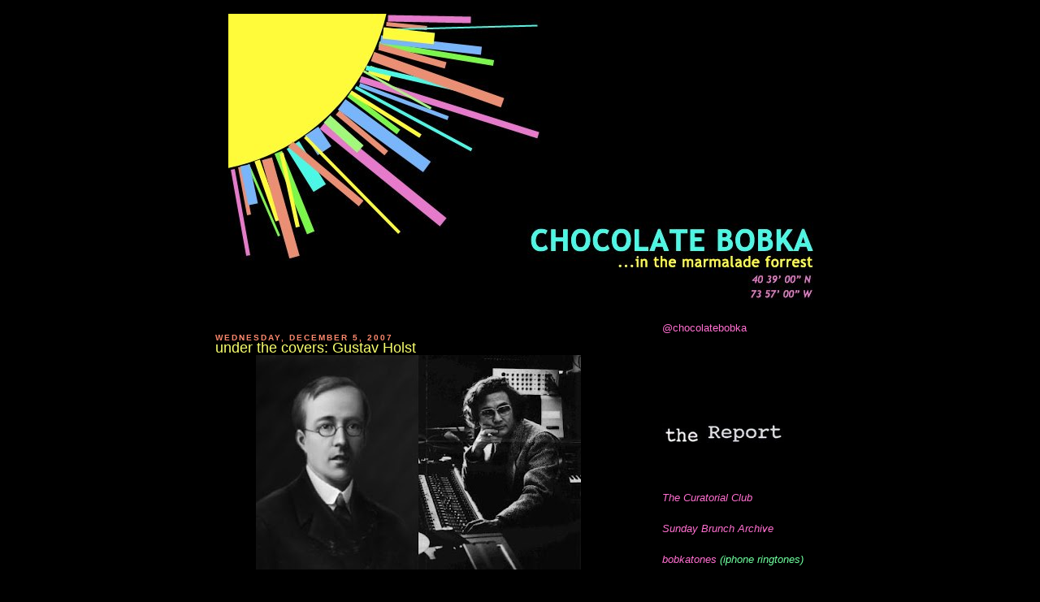

--- FILE ---
content_type: text/html; charset=UTF-8
request_url: http://chocolatebobka.blogspot.com/2007/12/under-covers-gustav-holst.html
body_size: 13711
content:
<!DOCTYPE html>
<html dir='ltr' xmlns='http://www.w3.org/1999/xhtml' xmlns:b='http://www.google.com/2005/gml/b' xmlns:data='http://www.google.com/2005/gml/data' xmlns:expr='http://www.google.com/2005/gml/expr'>
<head>
<link href='https://www.blogger.com/static/v1/widgets/2944754296-widget_css_bundle.css' rel='stylesheet' type='text/css'/>
<meta content='text/html; charset=UTF-8' http-equiv='Content-Type'/>
<meta content='blogger' name='generator'/>
<link href='http://chocolatebobka.blogspot.com/favicon.ico' rel='icon' type='image/x-icon'/>
<link href='http://chocolatebobka.blogspot.com/2007/12/under-covers-gustav-holst.html' rel='canonical'/>
<link rel="alternate" type="application/atom+xml" title="CHOCOLATE BOBKA - Atom" href="http://chocolatebobka.blogspot.com/feeds/posts/default" />
<link rel="alternate" type="application/rss+xml" title="CHOCOLATE BOBKA - RSS" href="http://chocolatebobka.blogspot.com/feeds/posts/default?alt=rss" />
<link rel="service.post" type="application/atom+xml" title="CHOCOLATE BOBKA - Atom" href="https://www.blogger.com/feeds/8785916982898501063/posts/default" />

<link rel="alternate" type="application/atom+xml" title="CHOCOLATE BOBKA - Atom" href="http://chocolatebobka.blogspot.com/feeds/7930644501623938658/comments/default" />
<!--Can't find substitution for tag [blog.ieCssRetrofitLinks]-->
<link href='https://blogger.googleusercontent.com/img/b/R29vZ2xl/AVvXsEjwEVJQHG6zVKU1WDWRb1f2pLGo4W3zaGhv9fgsZvS4Dl6UOcqUsQOCVLlKLKe_EZhIs2H5D90P-u3KEqK98w_ygVWhbkBRa30SnhP-zokja73QQBaov0cuen9hefgQIdw0LanIImyFE8Q2/s400/planets.jpg' rel='image_src'/>
<meta content='http://chocolatebobka.blogspot.com/2007/12/under-covers-gustav-holst.html' property='og:url'/>
<meta content='under the covers: Gustav Holst' property='og:title'/>
<meta content='English born composer Gustav Holst  is best known for his orchestral masterpiece The Planets . Holst, of Latvian and Russian decent, walked ...' property='og:description'/>
<meta content='https://blogger.googleusercontent.com/img/b/R29vZ2xl/AVvXsEjwEVJQHG6zVKU1WDWRb1f2pLGo4W3zaGhv9fgsZvS4Dl6UOcqUsQOCVLlKLKe_EZhIs2H5D90P-u3KEqK98w_ygVWhbkBRa30SnhP-zokja73QQBaov0cuen9hefgQIdw0LanIImyFE8Q2/w1200-h630-p-k-no-nu/planets.jpg' property='og:image'/>
<title>CHOCOLATE BOBKA: under the covers: Gustav Holst</title>
<style id='page-skin-1' type='text/css'><!--
/*
-----------------------------------------------
Blogger Template Style
Name:     Minima Black
Designer: Douglas Bowman
URL:      www.stopdesign.com
Date:     26 Feb 2004
Updated by: Blogger Team
----------------------------------------------- */
#navbar-iframe {
display: none !important;
}
/* Variable definitions
====================
<Variable name="bgcolor" description="Page Background Color"
type="color" default="#000">
<Variable name="textcolor" description="Text Color"
type="color" default="#ccc">
<Variable name="linkcolor" description="Link Color"
type="color" default="#9ad">
<Variable name="pagetitlecolor" description="Blog Title Color"
type="color" default="#ccc">
<Variable name="descriptioncolor" description="Blog Description Color"
type="color" default="#777">
<Variable name="titlecolor" description="Post Title Color"
type="color" default="#ad9">
<Variable name="bordercolor" description="Border Color"
type="color" default="#333">
<Variable name="sidebarcolor" description="Sidebar Title Color"
type="color" default="#777">
<Variable name="sidebartextcolor" description="Sidebar Text Color"
type="color" default="#999">
<Variable name="visitedlinkcolor" description="Visited Link Color"
type="color" default="#a7a">
<Variable name="bodyfont" description="Text Font"
type="font" default="normal normal 100% 'Trebuchet MS',Trebuchet,Verdana,Sans-serif">
<Variable name="headerfont" description="Sidebar Title Font"
type="font"
default="normal bold 78% 'Trebuchet MS',Trebuchet,Arial,Verdana,Sans-serif">
<Variable name="pagetitlefont" description="Blog Title Font"
type="font"
default="normal bold 200% 'Trebuchet MS',Trebuchet,Verdana,Sans-serif">
<Variable name="descriptionfont" description="Blog Description Font"
type="font"
default="normal normal 78% 'Trebuchet MS', Trebuchet, Verdana, Sans-serif">
<Variable name="postfooterfont" description="Post Footer Font"
type="font"
default="normal normal 78% 'Trebuchet MS', Trebuchet, Arial, Verdana, Sans-serif">
<Variable name="startSide" description="Start side in blog language"
type="automatic" default="left">
<Variable name="endSide" description="End side in blog language"
type="automatic" default="right">
*/
/* Use this with templates/template-twocol.html */
body {
background: #000000;
margin:0;
color:#7dff6f;
font:x-small Arial sans-serif;
font-size/* */:/**/small;
font-size: /**/small;
text-align: center;
}
a:link {
color:#FF6FCF;
text-decoration:none;
}
a:visited {
color:#6fe4ff;
text-decoration:none;
}
a:hover {
color:#f8ff6f;
text-decoration:underline;
}
a img {
border-width:0;
}
/* Header
-----------------------------------------------
*/
#header-wrapper {
width:750px;
margin:0 auto 10px;
border:1px solid #000000;
}
#header-inner {
background-position: center;
margin-left: auto;
margin-right: auto;
}
#header {
margin: 5px;
border: 1px solid #000000;
text-align: center;
color:#ff6fcf;
}
#header h1 {
margin:5px 5px 0;
padding:15px 20px .25em;
line-height:1.2em;
text-transform:uppercase;
letter-spacing:.2em;
font: normal bold 200% Trebuchet, Trebuchet MS, Arial, sans-serif;
}
#header a {
color:#ff6fcf;
text-decoration:none;
}
#header a:hover {
color:#ff6fcf;
}
#header .description {
margin:0 5px 5px;
padding:0 20px 15px;
max-width:750px;
text-transform:uppercase;
letter-spacing:.2em;
line-height: 1.4em;
font: normal normal 78% 'Trebuchet MS', Trebuchet, Verdana, Sans-serif;
color: #66B5FF;
}
#header img {
margin-left: auto;
margin-right: auto;
}
/* Outer-Wrapper
----------------------------------------------- */
#outer-wrapper {
width: 750px;
margin:0 auto;
padding:10px;
text-align:left;
font: normal normal 98% Trebuchet, Trebuchet MS, Arial, sans-serif;
}
#main-wrapper {
width: 500px;
float: left;
word-wrap: break-word; /* fix for long text breaking sidebar float in IE */
overflow: hidden;     /* fix for long non-text content breaking IE sidebar float */
}
#sidebar-wrapper {
width: 200px;
float: right;
word-wrap: break-word; /* fix for long text breaking sidebar float in IE */
overflow: hidden;     /* fix for long non-text content breaking IE sidebar float */
}
/* Headings
----------------------------------------------- */
h2 {
margin:0.0em 0 .0em;
font:normal bold 78% Trebuchet, Trebuchet MS, Arial, sans-serif;
line-height: 1.4em;
text-transform:uppercase;
letter-spacing:.2em;
color:#ff8a6f;
}
/* Posts
-----------------------------------------------
*/
h2.date-header {
margin:1.5em 0 .5em;
}
.post {
margin:.5em 0 1.5em;
border-bottom:1px dotted #000000;
padding-bottom:1.5em;
}
.post h3 {
margin:.25em 0 0;
padding:0 0 4px;
font-size:140%;
font-weight:normal;
line-height:0.0em;
color:#f8ff6f;
}
.post h3 a, .post h3 a:visited, .post h3 strong {
display:block;
text-decoration:none;
color:#f8ff6f;
font-weight:bold;
}
.post h3 strong, .post h3 a:hover {
color:#7dff6f;
}
.post-body {
margin:0 0 .75em;
line-height:1.6em;
}
.post-body blockquote {
line-height:1.3em;
}
.post-footer {
margin: .75em 0;
color:#ff8a6f;
text-transform:uppercase;
letter-spacing:.1em;
font: normal normal 78% Times, serif;
line-height: 1.4em;
}
.comment-link {
margin-left:.6em;
}
.post img {
padding:4px;
border:1px solid #000000;
}
.post blockquote {
margin:1em 20px;
}
.post blockquote p {
margin:.75em 0;
}
/* Comments
----------------------------------------------- */
#comments h4 {
margin:1em 0;
font-weight: bold;
line-height: 1.4em;
text-transform:uppercase;
letter-spacing:.2em;
color: #ff8a6f;
}
#comments-block {
margin:1em 0 1.5em;
line-height:1.6em;
}
#comments-block .comment-author {
margin:.5em 0;
}
#comments-block .comment-body {
margin:.25em 0 0;
}
#comments-block .comment-footer {
margin:-.25em 0 2em;
line-height: 1.4em;
text-transform:uppercase;
letter-spacing:.1em;
}
#comments-block .comment-body p {
margin:0 0 .75em;
}
.deleted-comment {
font-style:italic;
color:gray;
}
.feed-links {
clear: both;
line-height: 2.5em;
}
#blog-pager-newer-link {
float: left;
}
#blog-pager-older-link {
float: right;
}
#blog-pager {
text-align: center;
}
/* Sidebar Content
----------------------------------------------- */
.sidebar {
color: #6fff9f;
line-height: 1.5em;
}
.sidebar ul {
list-style:none;
margin:0 0 0;
padding:0 0 0;
}
.sidebar li {
margin:0;
padding-top:0;
padding-right:0;
padding-bottom:.25em;
padding-left:15px;
text-indent:-15px;
line-height:1.5em;
}
.sidebar .widget, .main .widget {
border-bottom:1px dotted #000000;
margin:0 0 1.5em;
padding:0 0 1.5em;
}
.main .Blog {
border-bottom-width: 0;
}
/* Profile
----------------------------------------------- */
.profile-img {
float: left;
margin-top: 0;
margin-right: 5px;
margin-bottom: 5px;
margin-left: 0;
padding: 4px;
border: 1px solid #000000;
}
.profile-data {
margin:0;
text-transform:uppercase;
letter-spacing:.1em;
font: normal normal 78% Times, serif;
color: #ff8a6f;
font-weight: bold;
line-height: 1.6em;
}
.profile-datablock {
margin:.5em 0 .5em;
}
.profile-textblock {
margin: 0.5em 0;
line-height: 1.6em;
}
.profile-link {
font: normal normal 78% Times, serif;
text-transform: uppercase;
letter-spacing: .1em;
}
/* Footer
----------------------------------------------- */
#footer {
width:660px;
clear:both;
margin:0 auto;
padding-top:15px;
line-height: 1.6em;
text-transform:uppercase;
letter-spacing:.1em;
text-align: center;
}

--></style>
<link href='https://www.blogger.com/dyn-css/authorization.css?targetBlogID=8785916982898501063&amp;zx=91bbdeab-0454-43a3-8413-fa611eb41ec3' media='none' onload='if(media!=&#39;all&#39;)media=&#39;all&#39;' rel='stylesheet'/><noscript><link href='https://www.blogger.com/dyn-css/authorization.css?targetBlogID=8785916982898501063&amp;zx=91bbdeab-0454-43a3-8413-fa611eb41ec3' rel='stylesheet'/></noscript>
<meta name='google-adsense-platform-account' content='ca-host-pub-1556223355139109'/>
<meta name='google-adsense-platform-domain' content='blogspot.com'/>

</head>
<body>
<div class='navbar section' id='navbar'><div class='widget Navbar' data-version='1' id='Navbar1'><script type="text/javascript">
    function setAttributeOnload(object, attribute, val) {
      if(window.addEventListener) {
        window.addEventListener('load',
          function(){ object[attribute] = val; }, false);
      } else {
        window.attachEvent('onload', function(){ object[attribute] = val; });
      }
    }
  </script>
<div id="navbar-iframe-container"></div>
<script type="text/javascript" src="https://apis.google.com/js/platform.js"></script>
<script type="text/javascript">
      gapi.load("gapi.iframes:gapi.iframes.style.bubble", function() {
        if (gapi.iframes && gapi.iframes.getContext) {
          gapi.iframes.getContext().openChild({
              url: 'https://www.blogger.com/navbar/8785916982898501063?po\x3d7930644501623938658\x26origin\x3dhttp://chocolatebobka.blogspot.com',
              where: document.getElementById("navbar-iframe-container"),
              id: "navbar-iframe"
          });
        }
      });
    </script><script type="text/javascript">
(function() {
var script = document.createElement('script');
script.type = 'text/javascript';
script.src = '//pagead2.googlesyndication.com/pagead/js/google_top_exp.js';
var head = document.getElementsByTagName('head')[0];
if (head) {
head.appendChild(script);
}})();
</script>
</div></div>
<div id='outer-wrapper'><div id='wrap2'>
<!-- skip links for text browsers -->
<span id='skiplinks' style='display:none;'>
<a href='#main'>skip to main </a> |
      <a href='#sidebar'>skip to sidebar</a>
</span>
<div id='header-wrapper'>
<div class='header section' id='header'><div class='widget Header' data-version='1' id='Header1'>
<div id='header-inner'>
<a href='http://chocolatebobka.blogspot.com/' style='display: block'>
<img alt='CHOCOLATE BOBKA' height='360px; ' id='Header1_headerimg' src='https://blogger.googleusercontent.com/img/b/R29vZ2xl/AVvXsEh51_e5PUfJW-ncqRS7GPyNhy-h4BjQgN62VjLpWW_bZPd3s-ajrwLfUFozyEhWNYKVCKLMNeXj76BJ4GAdjttkCLZyBbzTbX2sBdR2fJMCw3Z-sbQyXo57NXKNDvp5aOk59NCPolJvpcY/s1600-r/pastedGraphic.jpg' style='display: block' width='720px; '/>
</a>
</div>
</div></div>
</div>
<div id='content-wrapper'>
<div id='crosscol-wrapper' style='text-align:center'>
<div class='crosscol no-items section' id='crosscol'></div>
</div>
<div id='main-wrapper'>
<div class='main section' id='main'><div class='widget Blog' data-version='1' id='Blog1'>
<div class='blog-posts hfeed'>

          <div class="date-outer">
        
<h2 class='date-header'><span>Wednesday, December 5, 2007</span></h2>

          <div class="date-posts">
        
<div class='post-outer'>
<div class='post hentry uncustomized-post-template' itemprop='blogPost' itemscope='itemscope' itemtype='http://schema.org/BlogPosting'>
<meta content='https://blogger.googleusercontent.com/img/b/R29vZ2xl/AVvXsEjwEVJQHG6zVKU1WDWRb1f2pLGo4W3zaGhv9fgsZvS4Dl6UOcqUsQOCVLlKLKe_EZhIs2H5D90P-u3KEqK98w_ygVWhbkBRa30SnhP-zokja73QQBaov0cuen9hefgQIdw0LanIImyFE8Q2/s400/planets.jpg' itemprop='image_url'/>
<meta content='8785916982898501063' itemprop='blogId'/>
<meta content='7930644501623938658' itemprop='postId'/>
<a name='7930644501623938658'></a>
<h3 class='post-title entry-title' itemprop='name'>
under the covers: Gustav Holst
</h3>
<div class='post-header'>
<div class='post-header-line-1'></div>
</div>
<div class='post-body entry-content' id='post-body-7930644501623938658' itemprop='description articleBody'>
<a href="https://blogger.googleusercontent.com/img/b/R29vZ2xl/AVvXsEjwEVJQHG6zVKU1WDWRb1f2pLGo4W3zaGhv9fgsZvS4Dl6UOcqUsQOCVLlKLKe_EZhIs2H5D90P-u3KEqK98w_ygVWhbkBRa30SnhP-zokja73QQBaov0cuen9hefgQIdw0LanIImyFE8Q2/s1600-h/planets.jpg" onblur="try {parent.deselectBloggerImageGracefully();} catch(e) {}"><img alt="" border="0" id="BLOGGER_PHOTO_ID_5140575627860537826" src="https://blogger.googleusercontent.com/img/b/R29vZ2xl/AVvXsEjwEVJQHG6zVKU1WDWRb1f2pLGo4W3zaGhv9fgsZvS4Dl6UOcqUsQOCVLlKLKe_EZhIs2H5D90P-u3KEqK98w_ygVWhbkBRa30SnhP-zokja73QQBaov0cuen9hefgQIdw0LanIImyFE8Q2/s400/planets.jpg" style="display:block; margin:0px auto 10px; text-align:center;cursor:pointer; cursor:hand;" /></a><br />English born composer <a href="http://wc09.allmusic.com/cg/amg.dll?p=amg&amp;searchlink=GUSTAV|HOLST&amp;sql=41:7468~T0">Gustav Holst</a> is best known for his orchestral masterpiece <a href="http://en.wikipedia.org/wiki/The_Planets"><i>The Planets</a></i>. Holst, of Latvian and Russian decent, walked <i>this</i> planet from 1874-1934. Holst's catalog of compositions, totaling nearly 200, includes  suites, operas, ballets, hymns, and concertos. <br /><br />Sometimes referred to as "The English <a href="http://en.wikipedia.org/wiki/The_Rite_of_Spring"><i>'Rite of Spring'</a></i>" (a reference to <a href="http://wc08.allmusic.com/cg/amg.dll?p=amg&amp;sql=41:8016~T1">Stravinsky</a>'s most famous ballet), <i>The Planets</i> was written by Holst between 1914 and 1916 and is broken down into 7 parts, each one corresponding to a different extra-terrestrial planet (Pluto's short tenure didn't begin for another 15 years). <br /><br />Holst intended the Planets to act as a series of 'mood pictures':<br /><br />Mars &#8211; Independent, Ambitious, Headstrong<br />Venus &#8211; Awakens Affection and Emotion<br />Mercury &#8211; The &#8216;Winged Messenger of the Gods&#8217;, Resourceful, Adaptable<br />Jupiter &#8211; Brings Abundance, Perseverance<br /><br />Fast forward 60 years: <br /><br />In late 1975, Japanese synthesizer pioneer <a href="http://wm10.allmusic.com/cg/amg.dll?p=amg&amp;sql=11:wzfexq95ldke">Isao Tomita</a> began reworking Holst's <i>Planets</i> as an electronic suite. Released the following year, the album, aptly named <a href="http://www.amazon.com/Tomita-Planets-Gustav-Holst/dp/B000003F1P/ref=sr_1_1?ie=UTF8&amp;s=music&amp;qid=1196885159&amp;sr=8-1"><i>The Tomita Planets</a></i>, is practically a note-for-note reconstruction of Holst's original work utilizing state-of-the-art synthesizers and electronic manipulations. The impressive part about Tomita's version is that not much of the original suite is compromised in his re-workings. Even so, Tomita is still able to add freshness and imagination. <br /><br /><a href="http://www.zshare.net/audio/5398120d439179/">Isao Tomita - Jupiter - The Bringer of Jollity</a> [from <i>The Tomita Planets</i>] <br /><a href="http://www.zshare.net/audio/53987990bdb622/">Gustav Holst - Jupiter - The Bringer of Jollity</a>[from 1981's Berliner Philharmonic; Conductor: Herbert von Karajan]
<div style='clear: both;'></div>
</div>
<div class='post-footer'>
<div class='post-footer-line post-footer-line-1'>
<span class='post-author vcard'>
Posted by
<span class='fn' itemprop='author' itemscope='itemscope' itemtype='http://schema.org/Person'>
<meta content='https://www.blogger.com/profile/14828574815941130204' itemprop='url'/>
<a class='g-profile' href='https://www.blogger.com/profile/14828574815941130204' rel='author' title='author profile'>
<span itemprop='name'>Chaakles</span>
</a>
</span>
</span>
<span class='post-timestamp'>
at
<meta content='http://chocolatebobka.blogspot.com/2007/12/under-covers-gustav-holst.html' itemprop='url'/>
<a class='timestamp-link' href='http://chocolatebobka.blogspot.com/2007/12/under-covers-gustav-holst.html' rel='bookmark' title='permanent link'><abbr class='published' itemprop='datePublished' title='2007-12-05T13:58:00-05:00'>1:58&#8239;PM</abbr></a>
</span>
<span class='post-comment-link'>
</span>
<span class='post-icons'>
<span class='item-action'>
<a href='https://www.blogger.com/email-post/8785916982898501063/7930644501623938658' title='Email Post'>
<img alt='' class='icon-action' height='13' src='https://resources.blogblog.com/img/icon18_email.gif' width='18'/>
</a>
</span>
<span class='item-control blog-admin pid-388261683'>
<a href='https://www.blogger.com/post-edit.g?blogID=8785916982898501063&postID=7930644501623938658&from=pencil' title='Edit Post'>
<img alt='' class='icon-action' height='18' src='https://resources.blogblog.com/img/icon18_edit_allbkg.gif' width='18'/>
</a>
</span>
</span>
<div class='post-share-buttons goog-inline-block'>
</div>
</div>
<div class='post-footer-line post-footer-line-2'>
<span class='post-labels'>
Labels:
<a href='http://chocolatebobka.blogspot.com/search/label/Gustav%20Holst' rel='tag'>Gustav Holst</a>,
<a href='http://chocolatebobka.blogspot.com/search/label/The%20Planets' rel='tag'>The Planets</a>,
<a href='http://chocolatebobka.blogspot.com/search/label/Tomita' rel='tag'>Tomita</a>
</span>
</div>
<div class='post-footer-line post-footer-line-3'>
<span class='post-location'>
</span>
</div>
</div>
</div>
<div class='comments' id='comments'>
<a name='comments'></a>
<h4>No comments:</h4>
<div id='Blog1_comments-block-wrapper'>
<dl class='avatar-comment-indent' id='comments-block'>
</dl>
</div>
<p class='comment-footer'>
<a href='https://www.blogger.com/comment/fullpage/post/8785916982898501063/7930644501623938658' onclick=''>Post a Comment</a>
</p>
</div>
</div>

        </div></div>
      
</div>
<div class='blog-pager' id='blog-pager'>
<span id='blog-pager-newer-link'>
<a class='blog-pager-newer-link' href='http://chocolatebobka.blogspot.com/2007/12/mcgs-best-of-2007.html' id='Blog1_blog-pager-newer-link' title='Newer Post'>Newer Post</a>
</span>
<span id='blog-pager-older-link'>
<a class='blog-pager-older-link' href='http://chocolatebobka.blogspot.com/2007/12/pimp-c-1973-2007.html' id='Blog1_blog-pager-older-link' title='Older Post'>Older Post</a>
</span>
<a class='home-link' href='http://chocolatebobka.blogspot.com/'>Home</a>
</div>
<div class='clear'></div>
<div class='post-feeds'>
<div class='feed-links'>
Subscribe to:
<a class='feed-link' href='http://chocolatebobka.blogspot.com/feeds/7930644501623938658/comments/default' target='_blank' type='application/atom+xml'>Post Comments (Atom)</a>
</div>
</div>
</div></div>
</div>
<div id='sidebar-wrapper'>
<div class='sidebar section' id='sidebar'><div class='widget Text' data-version='1' id='Text3'>
<div class='widget-content'>
<span style="color: rgb(255, 255, 0);"><a href="https://twitter.com/chocolatebobka">@chocolatebobka</a><br/><br/><br/><br/></span>
</div>
<div class='clear'></div>
</div><div class='widget Image' data-version='1' id='Image1'>
<div class='widget-content'>
<a href='http://the-report.org'>
<img alt='' height='50' id='Image1_img' src='https://blogger.googleusercontent.com/img/b/R29vZ2xl/AVvXsEiQecVniDJE-Xrnb4AqxjjK6cWkZeooZHpXMfeqv6d1gyxKERZ35rMG3XOKq3zqIIztFzmAwkak-t70WEMEDJmMrdVLXY1sfA-_aOsHXEMdcTr2eKBCtzVJ8OblIQ_EGdV335QslVjy1hk/s200/thereport-bobka.jpg' width='150'/>
</a>
<br/>
</div>
<div class='clear'></div>
</div><div class='widget HTML' data-version='1' id='HTML2'>
<div class='widget-content'>
<span style="font-style:italic;"><a href="http://thecuratorialclub.blogspot.com/">The Curatorial Club </a></span><br /><br />

<span style="font-style:italic;"><a href="http://newtownradio.com/archive_details.php?dj_first_id=35">Sunday Brunch Archive</a></span><br /><br />

<a style="font-style: italic;" href="http://bobkatones.tumblr.com/">bobkatones</a><span style="font-style: italic;"> </span><span style="font-style: italic;">(iphone ringtones)</span><br /><br />
</div>
<div class='clear'></div>
</div><div class='widget Text' data-version='1' id='Text2'>
<h2 class='title'>diss-klaimer</h2>
<div class='widget-content'>
<span style="color: rgb(51, 255, 51);"><em>all songs are posted because we love them and think they make the world a better place. they are for sampling purposes only (duh). if you like what you hear, buy the record or see the concert!!! if you own the copyright to anything that appears on this site, contact us.</em></span><br/>
</div>
<div class='clear'></div>
</div><div class='widget BlogSearch' data-version='1' id='BlogSearch1'>
<div class='widget-content'>
<div id='BlogSearch1_form'>
<form action='http://chocolatebobka.blogspot.com/search' class='gsc-search-box' target='_top'>
<table cellpadding='0' cellspacing='0' class='gsc-search-box'>
<tbody>
<tr>
<td class='gsc-input'>
<input autocomplete='off' class='gsc-input' name='q' size='10' title='search' type='text' value=''/>
</td>
<td class='gsc-search-button'>
<input class='gsc-search-button' title='search' type='submit' value='Search'/>
</td>
</tr>
</tbody>
</table>
</form>
</div>
</div>
<div class='clear'></div>
</div><div class='widget Profile' data-version='1' id='Profile1'>
<h2>Contributors</h2>
<div class='widget-content'>
<ul>
<li><a class='profile-name-link g-profile' href='https://www.blogger.com/profile/14828574815941130204' style='background-image: url(//www.blogger.com/img/logo-16.png);'>Chaakles</a></li>
<li><a class='profile-name-link g-profile' href='https://www.blogger.com/profile/08187798938516593864' style='background-image: url(//www.blogger.com/img/logo-16.png);'>McG</a></li>
</ul>
<div class='clear'></div>
</div>
</div><div class='widget LinkList' data-version='1' id='LinkList2'>
<h2>BOBKAST</h2>
<div class='widget-content'>
<ul>
<li><a href='http://chocolatebobka.blogspot.com/2010/05/bobkast-32-so-i-can-fly.html'>BOBKAST #32: So I Can Fly</a></li>
<li><a href='http://chocolatebobka.blogspot.com/2010/02/bobkast-31-translucentsnow-day.html'>BOBKAST #31: Translucent/Snow Day</a></li>
<li><a href='http://chocolatebobka.blogspot.com/2009/11/bobkast-30-northbound-trains.html'>BOBKAST #30: Northbound Trains</a></li>
<li><a href='http://chocolatebobka.blogspot.com/2009/09/bobkast-29-sunflower-earth.html'>BOBKAST #29: A Sunflower Earth</a></li>
<li><a href='http://chocolatebobka.blogspot.com/2009/07/bobkast-28-daydreaming-of-topless.html'>BOBKAST #28: Daydreaming of Topless Sunbathers</a></li>
<li><a href='http://chocolatebobka.blogspot.com/2009/06/bobkast-27-polaroids-at-beach.html'>BOBKAST #27: Polaroids at the Beach</a></li>
<li><a href='http://chocolatebobka.blogspot.com/2009/04/bobkast-26-another-day-in-park.html'>BOBKAST #26: Another Day in the Park</a></li>
<li><a href='http://chocolatebobka.blogspot.com/2009/04/bobkast-25-how-are-you.html'>BOBKAST #25: How Are You?</a></li>
<li><a href='http://chocolatebobka.blogspot.com/2009/03/bobkast-24-everythings-new.html'>BOBKAST #24: Everything's New</a></li>
<li><a href='http://chocolatebobka.blogspot.com/2009/02/bobkast-23-i-dream-highway.html'>BOBKAST #23: I Dream A Highway</a></li>
<li><a href='http://chocolatebobka.libsyn.org/index.php?post_id=424082'>BOBKAST #22: Listen, The Snow Is Falling</a></li>
<li><a href='http://chocolatebobka.blogspot.com/2009/01/bobkast-21-mowee-wowee.html'>BOBKAST #21: Mowee Wowee</a></li>
<li><a href='http://chocolatebobka.blogspot.com/2008/12/bobkast-20-tangled-wood-vines-twine.html'>BOBKAST #20: Tangled Wood Vines Twine</a></li>
<li><a href='http://chocolatebobka.libsyn.com/index.php?post_id=404419'>BOBKAST #19: Where Do I Start, Where Do I Begin</a></li>
<li><a href='http://chocolatebobka.blogspot.com/2008/10/bobkast-18-stars-in-your-eyes.html'>BOBKAST #18: Stars In Your Eyes</a></li>
<li><a href='http://chocolatebobka.libsyn.com/index.php?post_id=391656'>BOBKAST #17: After Hours</a></li>
<li><a href='http://chocolatebobka.libsyn.com/index.php?post_id=382968'>BOBKAST #16: ...And You In Your Autumn Sweater</a></li>
<li><a href='http://chocolatebobka.libsyn.com/index.php?post_id=376208'>BOBKAST #15: Out of the Darkness & Into the Fire</a></li>
<li><a href='http://chocolatebobka.libsyn.com/index.php?post_id=353284'>BOBKAST #14: Crazy Train, Sexy Train, Get On The Disco Train</a></li>
<li><a href='http://chocolatebobka.libsyn.com/index.php?post_id=333915'>BOBKAST #13: Let It Blossom</a></li>
<li><a href='http://chocolatebobka.libsyn.com/index.php?post_id=327080'>BOBKAST #12: Keep On Keeping On Sunny Boy</a></li>
<li><a href='http://chocolatebobka.libsyn.com/index.php?post_id=310870'>BOBKAST #11: Gonna See A Movie Called Gunga Din</a></li>
<li><a href='http://chocolatebobka.libsyn.com/index.php?post_id=306278'>BOBKAST #10: Bells & Whistles</a></li>
<li><a href='http://chocolatebobka.libsyn.com/index.php?post_id=295937'>BOBKAST #9: Phish Fall/Winter 1997</a></li>
<li><a href='http://chocolatebobka.libsyn.com/index.php?post_id=292850'>BOBKAST #8: A Lil Something Something</a></li>
<li><a href='http://chocolatebobka.libsyn.com/index.php?post_id=287093'>BOBKAST #7: A Winter's Night Drive</a></li>
<li><a href='http://chocolatebobka.libsyn.com/index.php?post_id=277469'>BOBKAST #6: Grey Skies, Sinking Suns</a></li>
<li><a href='http://chocolatebobka.libsyn.com/index.php?post_id=270637'>BOBKAST #5: We're All In A Cosmic Sing-A-Long</a></li>
<li><a href='http://chocolatebobka.libsyn.com/index.php?post_id=261751'>BOBKAST #4: Autumn, I Dig Your Mind</a></li>
<li><a href='http://chocolatebobka.libsyn.com/index.php?post_id=255426'>BOBKAST #3: Funky Beats & Swift Verses</a></li>
<li><a href='http://chocolatebobka.libsyn.com/index.php?post_id=250827'>BOBKAST #2: I've Got A New Kaleidoscope</a></li>
<li><a href='http://chocolatebobka.libsyn.com/index.php?post_id=247615'>BOBKAST #1: I'm High & I'm Happy & I'm Free</a></li>
</ul>
<div class='clear'></div>
</div>
</div><div class='widget BlogArchive' data-version='1' id='BlogArchive1'>
<h2>Bobkarchive</h2>
<div class='widget-content'>
<div id='ArchiveList'>
<div id='BlogArchive1_ArchiveList'>
<ul class='hierarchy'>
<li class='archivedate collapsed'>
<a class='toggle' href='javascript:void(0)'>
<span class='zippy'>

        &#9658;&#160;
      
</span>
</a>
<a class='post-count-link' href='http://chocolatebobka.blogspot.com/2011/'>
2011
</a>
<span class='post-count' dir='ltr'>(51)</span>
<ul class='hierarchy'>
<li class='archivedate collapsed'>
<a class='toggle' href='javascript:void(0)'>
<span class='zippy'>

        &#9658;&#160;
      
</span>
</a>
<a class='post-count-link' href='http://chocolatebobka.blogspot.com/2011/07/'>
July
</a>
<span class='post-count' dir='ltr'>(2)</span>
</li>
</ul>
<ul class='hierarchy'>
<li class='archivedate collapsed'>
<a class='toggle' href='javascript:void(0)'>
<span class='zippy'>

        &#9658;&#160;
      
</span>
</a>
<a class='post-count-link' href='http://chocolatebobka.blogspot.com/2011/06/'>
June
</a>
<span class='post-count' dir='ltr'>(2)</span>
</li>
</ul>
<ul class='hierarchy'>
<li class='archivedate collapsed'>
<a class='toggle' href='javascript:void(0)'>
<span class='zippy'>

        &#9658;&#160;
      
</span>
</a>
<a class='post-count-link' href='http://chocolatebobka.blogspot.com/2011/05/'>
May
</a>
<span class='post-count' dir='ltr'>(9)</span>
</li>
</ul>
<ul class='hierarchy'>
<li class='archivedate collapsed'>
<a class='toggle' href='javascript:void(0)'>
<span class='zippy'>

        &#9658;&#160;
      
</span>
</a>
<a class='post-count-link' href='http://chocolatebobka.blogspot.com/2011/04/'>
April
</a>
<span class='post-count' dir='ltr'>(8)</span>
</li>
</ul>
<ul class='hierarchy'>
<li class='archivedate collapsed'>
<a class='toggle' href='javascript:void(0)'>
<span class='zippy'>

        &#9658;&#160;
      
</span>
</a>
<a class='post-count-link' href='http://chocolatebobka.blogspot.com/2011/03/'>
March
</a>
<span class='post-count' dir='ltr'>(10)</span>
</li>
</ul>
<ul class='hierarchy'>
<li class='archivedate collapsed'>
<a class='toggle' href='javascript:void(0)'>
<span class='zippy'>

        &#9658;&#160;
      
</span>
</a>
<a class='post-count-link' href='http://chocolatebobka.blogspot.com/2011/02/'>
February
</a>
<span class='post-count' dir='ltr'>(9)</span>
</li>
</ul>
<ul class='hierarchy'>
<li class='archivedate collapsed'>
<a class='toggle' href='javascript:void(0)'>
<span class='zippy'>

        &#9658;&#160;
      
</span>
</a>
<a class='post-count-link' href='http://chocolatebobka.blogspot.com/2011/01/'>
January
</a>
<span class='post-count' dir='ltr'>(11)</span>
</li>
</ul>
</li>
</ul>
<ul class='hierarchy'>
<li class='archivedate collapsed'>
<a class='toggle' href='javascript:void(0)'>
<span class='zippy'>

        &#9658;&#160;
      
</span>
</a>
<a class='post-count-link' href='http://chocolatebobka.blogspot.com/2010/'>
2010
</a>
<span class='post-count' dir='ltr'>(216)</span>
<ul class='hierarchy'>
<li class='archivedate collapsed'>
<a class='toggle' href='javascript:void(0)'>
<span class='zippy'>

        &#9658;&#160;
      
</span>
</a>
<a class='post-count-link' href='http://chocolatebobka.blogspot.com/2010/12/'>
December
</a>
<span class='post-count' dir='ltr'>(12)</span>
</li>
</ul>
<ul class='hierarchy'>
<li class='archivedate collapsed'>
<a class='toggle' href='javascript:void(0)'>
<span class='zippy'>

        &#9658;&#160;
      
</span>
</a>
<a class='post-count-link' href='http://chocolatebobka.blogspot.com/2010/11/'>
November
</a>
<span class='post-count' dir='ltr'>(17)</span>
</li>
</ul>
<ul class='hierarchy'>
<li class='archivedate collapsed'>
<a class='toggle' href='javascript:void(0)'>
<span class='zippy'>

        &#9658;&#160;
      
</span>
</a>
<a class='post-count-link' href='http://chocolatebobka.blogspot.com/2010/10/'>
October
</a>
<span class='post-count' dir='ltr'>(14)</span>
</li>
</ul>
<ul class='hierarchy'>
<li class='archivedate collapsed'>
<a class='toggle' href='javascript:void(0)'>
<span class='zippy'>

        &#9658;&#160;
      
</span>
</a>
<a class='post-count-link' href='http://chocolatebobka.blogspot.com/2010/09/'>
September
</a>
<span class='post-count' dir='ltr'>(15)</span>
</li>
</ul>
<ul class='hierarchy'>
<li class='archivedate collapsed'>
<a class='toggle' href='javascript:void(0)'>
<span class='zippy'>

        &#9658;&#160;
      
</span>
</a>
<a class='post-count-link' href='http://chocolatebobka.blogspot.com/2010/08/'>
August
</a>
<span class='post-count' dir='ltr'>(19)</span>
</li>
</ul>
<ul class='hierarchy'>
<li class='archivedate collapsed'>
<a class='toggle' href='javascript:void(0)'>
<span class='zippy'>

        &#9658;&#160;
      
</span>
</a>
<a class='post-count-link' href='http://chocolatebobka.blogspot.com/2010/07/'>
July
</a>
<span class='post-count' dir='ltr'>(21)</span>
</li>
</ul>
<ul class='hierarchy'>
<li class='archivedate collapsed'>
<a class='toggle' href='javascript:void(0)'>
<span class='zippy'>

        &#9658;&#160;
      
</span>
</a>
<a class='post-count-link' href='http://chocolatebobka.blogspot.com/2010/06/'>
June
</a>
<span class='post-count' dir='ltr'>(16)</span>
</li>
</ul>
<ul class='hierarchy'>
<li class='archivedate collapsed'>
<a class='toggle' href='javascript:void(0)'>
<span class='zippy'>

        &#9658;&#160;
      
</span>
</a>
<a class='post-count-link' href='http://chocolatebobka.blogspot.com/2010/05/'>
May
</a>
<span class='post-count' dir='ltr'>(18)</span>
</li>
</ul>
<ul class='hierarchy'>
<li class='archivedate collapsed'>
<a class='toggle' href='javascript:void(0)'>
<span class='zippy'>

        &#9658;&#160;
      
</span>
</a>
<a class='post-count-link' href='http://chocolatebobka.blogspot.com/2010/04/'>
April
</a>
<span class='post-count' dir='ltr'>(25)</span>
</li>
</ul>
<ul class='hierarchy'>
<li class='archivedate collapsed'>
<a class='toggle' href='javascript:void(0)'>
<span class='zippy'>

        &#9658;&#160;
      
</span>
</a>
<a class='post-count-link' href='http://chocolatebobka.blogspot.com/2010/03/'>
March
</a>
<span class='post-count' dir='ltr'>(18)</span>
</li>
</ul>
<ul class='hierarchy'>
<li class='archivedate collapsed'>
<a class='toggle' href='javascript:void(0)'>
<span class='zippy'>

        &#9658;&#160;
      
</span>
</a>
<a class='post-count-link' href='http://chocolatebobka.blogspot.com/2010/02/'>
February
</a>
<span class='post-count' dir='ltr'>(22)</span>
</li>
</ul>
<ul class='hierarchy'>
<li class='archivedate collapsed'>
<a class='toggle' href='javascript:void(0)'>
<span class='zippy'>

        &#9658;&#160;
      
</span>
</a>
<a class='post-count-link' href='http://chocolatebobka.blogspot.com/2010/01/'>
January
</a>
<span class='post-count' dir='ltr'>(19)</span>
</li>
</ul>
</li>
</ul>
<ul class='hierarchy'>
<li class='archivedate collapsed'>
<a class='toggle' href='javascript:void(0)'>
<span class='zippy'>

        &#9658;&#160;
      
</span>
</a>
<a class='post-count-link' href='http://chocolatebobka.blogspot.com/2009/'>
2009
</a>
<span class='post-count' dir='ltr'>(271)</span>
<ul class='hierarchy'>
<li class='archivedate collapsed'>
<a class='toggle' href='javascript:void(0)'>
<span class='zippy'>

        &#9658;&#160;
      
</span>
</a>
<a class='post-count-link' href='http://chocolatebobka.blogspot.com/2009/12/'>
December
</a>
<span class='post-count' dir='ltr'>(20)</span>
</li>
</ul>
<ul class='hierarchy'>
<li class='archivedate collapsed'>
<a class='toggle' href='javascript:void(0)'>
<span class='zippy'>

        &#9658;&#160;
      
</span>
</a>
<a class='post-count-link' href='http://chocolatebobka.blogspot.com/2009/11/'>
November
</a>
<span class='post-count' dir='ltr'>(17)</span>
</li>
</ul>
<ul class='hierarchy'>
<li class='archivedate collapsed'>
<a class='toggle' href='javascript:void(0)'>
<span class='zippy'>

        &#9658;&#160;
      
</span>
</a>
<a class='post-count-link' href='http://chocolatebobka.blogspot.com/2009/10/'>
October
</a>
<span class='post-count' dir='ltr'>(18)</span>
</li>
</ul>
<ul class='hierarchy'>
<li class='archivedate collapsed'>
<a class='toggle' href='javascript:void(0)'>
<span class='zippy'>

        &#9658;&#160;
      
</span>
</a>
<a class='post-count-link' href='http://chocolatebobka.blogspot.com/2009/09/'>
September
</a>
<span class='post-count' dir='ltr'>(22)</span>
</li>
</ul>
<ul class='hierarchy'>
<li class='archivedate collapsed'>
<a class='toggle' href='javascript:void(0)'>
<span class='zippy'>

        &#9658;&#160;
      
</span>
</a>
<a class='post-count-link' href='http://chocolatebobka.blogspot.com/2009/08/'>
August
</a>
<span class='post-count' dir='ltr'>(29)</span>
</li>
</ul>
<ul class='hierarchy'>
<li class='archivedate collapsed'>
<a class='toggle' href='javascript:void(0)'>
<span class='zippy'>

        &#9658;&#160;
      
</span>
</a>
<a class='post-count-link' href='http://chocolatebobka.blogspot.com/2009/07/'>
July
</a>
<span class='post-count' dir='ltr'>(24)</span>
</li>
</ul>
<ul class='hierarchy'>
<li class='archivedate collapsed'>
<a class='toggle' href='javascript:void(0)'>
<span class='zippy'>

        &#9658;&#160;
      
</span>
</a>
<a class='post-count-link' href='http://chocolatebobka.blogspot.com/2009/06/'>
June
</a>
<span class='post-count' dir='ltr'>(28)</span>
</li>
</ul>
<ul class='hierarchy'>
<li class='archivedate collapsed'>
<a class='toggle' href='javascript:void(0)'>
<span class='zippy'>

        &#9658;&#160;
      
</span>
</a>
<a class='post-count-link' href='http://chocolatebobka.blogspot.com/2009/05/'>
May
</a>
<span class='post-count' dir='ltr'>(13)</span>
</li>
</ul>
<ul class='hierarchy'>
<li class='archivedate collapsed'>
<a class='toggle' href='javascript:void(0)'>
<span class='zippy'>

        &#9658;&#160;
      
</span>
</a>
<a class='post-count-link' href='http://chocolatebobka.blogspot.com/2009/04/'>
April
</a>
<span class='post-count' dir='ltr'>(24)</span>
</li>
</ul>
<ul class='hierarchy'>
<li class='archivedate collapsed'>
<a class='toggle' href='javascript:void(0)'>
<span class='zippy'>

        &#9658;&#160;
      
</span>
</a>
<a class='post-count-link' href='http://chocolatebobka.blogspot.com/2009/03/'>
March
</a>
<span class='post-count' dir='ltr'>(30)</span>
</li>
</ul>
<ul class='hierarchy'>
<li class='archivedate collapsed'>
<a class='toggle' href='javascript:void(0)'>
<span class='zippy'>

        &#9658;&#160;
      
</span>
</a>
<a class='post-count-link' href='http://chocolatebobka.blogspot.com/2009/02/'>
February
</a>
<span class='post-count' dir='ltr'>(25)</span>
</li>
</ul>
<ul class='hierarchy'>
<li class='archivedate collapsed'>
<a class='toggle' href='javascript:void(0)'>
<span class='zippy'>

        &#9658;&#160;
      
</span>
</a>
<a class='post-count-link' href='http://chocolatebobka.blogspot.com/2009/01/'>
January
</a>
<span class='post-count' dir='ltr'>(21)</span>
</li>
</ul>
</li>
</ul>
<ul class='hierarchy'>
<li class='archivedate collapsed'>
<a class='toggle' href='javascript:void(0)'>
<span class='zippy'>

        &#9658;&#160;
      
</span>
</a>
<a class='post-count-link' href='http://chocolatebobka.blogspot.com/2008/'>
2008
</a>
<span class='post-count' dir='ltr'>(329)</span>
<ul class='hierarchy'>
<li class='archivedate collapsed'>
<a class='toggle' href='javascript:void(0)'>
<span class='zippy'>

        &#9658;&#160;
      
</span>
</a>
<a class='post-count-link' href='http://chocolatebobka.blogspot.com/2008/12/'>
December
</a>
<span class='post-count' dir='ltr'>(21)</span>
</li>
</ul>
<ul class='hierarchy'>
<li class='archivedate collapsed'>
<a class='toggle' href='javascript:void(0)'>
<span class='zippy'>

        &#9658;&#160;
      
</span>
</a>
<a class='post-count-link' href='http://chocolatebobka.blogspot.com/2008/11/'>
November
</a>
<span class='post-count' dir='ltr'>(22)</span>
</li>
</ul>
<ul class='hierarchy'>
<li class='archivedate collapsed'>
<a class='toggle' href='javascript:void(0)'>
<span class='zippy'>

        &#9658;&#160;
      
</span>
</a>
<a class='post-count-link' href='http://chocolatebobka.blogspot.com/2008/10/'>
October
</a>
<span class='post-count' dir='ltr'>(41)</span>
</li>
</ul>
<ul class='hierarchy'>
<li class='archivedate collapsed'>
<a class='toggle' href='javascript:void(0)'>
<span class='zippy'>

        &#9658;&#160;
      
</span>
</a>
<a class='post-count-link' href='http://chocolatebobka.blogspot.com/2008/09/'>
September
</a>
<span class='post-count' dir='ltr'>(17)</span>
</li>
</ul>
<ul class='hierarchy'>
<li class='archivedate collapsed'>
<a class='toggle' href='javascript:void(0)'>
<span class='zippy'>

        &#9658;&#160;
      
</span>
</a>
<a class='post-count-link' href='http://chocolatebobka.blogspot.com/2008/08/'>
August
</a>
<span class='post-count' dir='ltr'>(20)</span>
</li>
</ul>
<ul class='hierarchy'>
<li class='archivedate collapsed'>
<a class='toggle' href='javascript:void(0)'>
<span class='zippy'>

        &#9658;&#160;
      
</span>
</a>
<a class='post-count-link' href='http://chocolatebobka.blogspot.com/2008/07/'>
July
</a>
<span class='post-count' dir='ltr'>(30)</span>
</li>
</ul>
<ul class='hierarchy'>
<li class='archivedate collapsed'>
<a class='toggle' href='javascript:void(0)'>
<span class='zippy'>

        &#9658;&#160;
      
</span>
</a>
<a class='post-count-link' href='http://chocolatebobka.blogspot.com/2008/06/'>
June
</a>
<span class='post-count' dir='ltr'>(25)</span>
</li>
</ul>
<ul class='hierarchy'>
<li class='archivedate collapsed'>
<a class='toggle' href='javascript:void(0)'>
<span class='zippy'>

        &#9658;&#160;
      
</span>
</a>
<a class='post-count-link' href='http://chocolatebobka.blogspot.com/2008/05/'>
May
</a>
<span class='post-count' dir='ltr'>(32)</span>
</li>
</ul>
<ul class='hierarchy'>
<li class='archivedate collapsed'>
<a class='toggle' href='javascript:void(0)'>
<span class='zippy'>

        &#9658;&#160;
      
</span>
</a>
<a class='post-count-link' href='http://chocolatebobka.blogspot.com/2008/04/'>
April
</a>
<span class='post-count' dir='ltr'>(33)</span>
</li>
</ul>
<ul class='hierarchy'>
<li class='archivedate collapsed'>
<a class='toggle' href='javascript:void(0)'>
<span class='zippy'>

        &#9658;&#160;
      
</span>
</a>
<a class='post-count-link' href='http://chocolatebobka.blogspot.com/2008/03/'>
March
</a>
<span class='post-count' dir='ltr'>(33)</span>
</li>
</ul>
<ul class='hierarchy'>
<li class='archivedate collapsed'>
<a class='toggle' href='javascript:void(0)'>
<span class='zippy'>

        &#9658;&#160;
      
</span>
</a>
<a class='post-count-link' href='http://chocolatebobka.blogspot.com/2008/02/'>
February
</a>
<span class='post-count' dir='ltr'>(30)</span>
</li>
</ul>
<ul class='hierarchy'>
<li class='archivedate collapsed'>
<a class='toggle' href='javascript:void(0)'>
<span class='zippy'>

        &#9658;&#160;
      
</span>
</a>
<a class='post-count-link' href='http://chocolatebobka.blogspot.com/2008/01/'>
January
</a>
<span class='post-count' dir='ltr'>(25)</span>
</li>
</ul>
</li>
</ul>
<ul class='hierarchy'>
<li class='archivedate expanded'>
<a class='toggle' href='javascript:void(0)'>
<span class='zippy toggle-open'>

        &#9660;&#160;
      
</span>
</a>
<a class='post-count-link' href='http://chocolatebobka.blogspot.com/2007/'>
2007
</a>
<span class='post-count' dir='ltr'>(200)</span>
<ul class='hierarchy'>
<li class='archivedate expanded'>
<a class='toggle' href='javascript:void(0)'>
<span class='zippy toggle-open'>

        &#9660;&#160;
      
</span>
</a>
<a class='post-count-link' href='http://chocolatebobka.blogspot.com/2007/12/'>
December
</a>
<span class='post-count' dir='ltr'>(27)</span>
<ul class='posts'>
<li><a href='http://chocolatebobka.blogspot.com/2007/12/nye-with-grateful-dead.html'>NYE with the Grateful Dead</a></li>
<li><a href='http://chocolatebobka.blogspot.com/2007/12/blog-freshbobka-hissing-fauna.html'>Blog Fresh/Bobka/ Hissing Fauna</a></li>
<li><a href='http://chocolatebobka.blogspot.com/2007/12/classick-black-devil.html'>classick?: Black Devil</a></li>
<li><a href='http://chocolatebobka.blogspot.com/2007/12/64-kid-remix.html'>64 Kid Remix</a></li>
<li><a href='http://chocolatebobka.blogspot.com/2007/12/sunday-brunch-these-are-powerful-hours.html'>Sunday Brunch: These Are Powerful Hours</a></li>
<li><a href='http://chocolatebobka.blogspot.com/2007/12/8bits-of-christmas.html'>The 8bits of Christmas</a></li>
<li><a href='http://chocolatebobka.blogspot.com/2007/12/nu-musick-metro-area.html'>nu musick: Metro Area</a></li>
<li><a href='http://chocolatebobka.blogspot.com/2007/12/deck-halls-bitch-not-your-dads.html'>Deck the Halls, Bitch: Not Your Dad&#39;s Christmas Mix</a></li>
<li><a href='http://chocolatebobka.blogspot.com/2007/12/classick-albums-ladies-gentleman-we-are.html'>classick albums: Ladies &amp; Gentleman We Are Floatin...</a></li>
<li><a href='http://chocolatebobka.blogspot.com/2007/12/nu-musick-epo-555.html'>nu musick: epo-555</a></li>
<li><a href='http://chocolatebobka.blogspot.com/2007/12/nu-musick-burial.html'>nu musick: Burial</a></li>
<li><a href='http://chocolatebobka.blogspot.com/2007/12/nu-musik-track-n-field.html'>nu musik: Track n Field</a></li>
<li><a href='http://chocolatebobka.blogspot.com/2007/12/gifts-dfa-radio-mixes.html'>gifts: DFA Radio Mixes</a></li>
<li><a href='http://chocolatebobka.blogspot.com/2007/12/bullion-pet-sounds-in-key-of-dee.html'>Bullion- Pet Sounds: In The Key of Dee</a></li>
<li><a href='http://chocolatebobka.blogspot.com/2007/12/bobkast-7-winters-night-drive.html'>The Bobkast #7: Winter&#39;s Night Drive</a></li>
<li><a href='http://chocolatebobka.blogspot.com/2007/12/last-night-yo-la-tengo-friends.html'>last night: Yo La Tengo &amp; Friends</a></li>
<li><a href='http://chocolatebobka.blogspot.com/2007/12/morts-best-of-2007.html'>Mort&#39;s Best of 2007</a></li>
<li><a href='http://chocolatebobka.blogspot.com/2007/12/sunday-brunch-lefsetz-letter.html'>Sunday Brunch: The Lefsetz Letter</a></li>
<li><a href='http://chocolatebobka.blogspot.com/2007/12/we-saw-omega-love.html'>we saw: Omega Love</a></li>
<li><a href='http://chocolatebobka.blogspot.com/2007/12/mcgs-favorite-songs-of-2k7.html'>McG&#39;s Favorite Songs of 2k7</a></li>
<li><a href='http://chocolatebobka.blogspot.com/2007/12/mcgs-best-of-2007.html'>McG&#39;s Best of 2007</a></li>
<li><a href='http://chocolatebobka.blogspot.com/2007/12/under-covers-gustav-holst.html'>under the covers: Gustav Holst</a></li>
<li><a href='http://chocolatebobka.blogspot.com/2007/12/pimp-c-1973-2007.html'>Pimp C (1973-2007)</a></li>
<li><a href='http://chocolatebobka.blogspot.com/2007/12/hanukkah-with-yo-la-tengo.html'>Hanukkah with Yo La Tengo</a></li>
<li><a href='http://chocolatebobka.blogspot.com/2007/12/coming-soon-my-robot-friend.html'>coming soon: My Robot Friend</a></li>
<li><a href='http://chocolatebobka.blogspot.com/2007/12/new-ghostface.html'>New Ghostface!</a></li>
<li><a href='http://chocolatebobka.blogspot.com/2007/12/sunday-brunch-numero-group.html'>Sunday Brunch: The Numero Group</a></li>
</ul>
</li>
</ul>
<ul class='hierarchy'>
<li class='archivedate collapsed'>
<a class='toggle' href='javascript:void(0)'>
<span class='zippy'>

        &#9658;&#160;
      
</span>
</a>
<a class='post-count-link' href='http://chocolatebobka.blogspot.com/2007/11/'>
November
</a>
<span class='post-count' dir='ltr'>(24)</span>
</li>
</ul>
<ul class='hierarchy'>
<li class='archivedate collapsed'>
<a class='toggle' href='javascript:void(0)'>
<span class='zippy'>

        &#9658;&#160;
      
</span>
</a>
<a class='post-count-link' href='http://chocolatebobka.blogspot.com/2007/10/'>
October
</a>
<span class='post-count' dir='ltr'>(24)</span>
</li>
</ul>
<ul class='hierarchy'>
<li class='archivedate collapsed'>
<a class='toggle' href='javascript:void(0)'>
<span class='zippy'>

        &#9658;&#160;
      
</span>
</a>
<a class='post-count-link' href='http://chocolatebobka.blogspot.com/2007/09/'>
September
</a>
<span class='post-count' dir='ltr'>(21)</span>
</li>
</ul>
<ul class='hierarchy'>
<li class='archivedate collapsed'>
<a class='toggle' href='javascript:void(0)'>
<span class='zippy'>

        &#9658;&#160;
      
</span>
</a>
<a class='post-count-link' href='http://chocolatebobka.blogspot.com/2007/08/'>
August
</a>
<span class='post-count' dir='ltr'>(20)</span>
</li>
</ul>
<ul class='hierarchy'>
<li class='archivedate collapsed'>
<a class='toggle' href='javascript:void(0)'>
<span class='zippy'>

        &#9658;&#160;
      
</span>
</a>
<a class='post-count-link' href='http://chocolatebobka.blogspot.com/2007/07/'>
July
</a>
<span class='post-count' dir='ltr'>(27)</span>
</li>
</ul>
<ul class='hierarchy'>
<li class='archivedate collapsed'>
<a class='toggle' href='javascript:void(0)'>
<span class='zippy'>

        &#9658;&#160;
      
</span>
</a>
<a class='post-count-link' href='http://chocolatebobka.blogspot.com/2007/06/'>
June
</a>
<span class='post-count' dir='ltr'>(29)</span>
</li>
</ul>
<ul class='hierarchy'>
<li class='archivedate collapsed'>
<a class='toggle' href='javascript:void(0)'>
<span class='zippy'>

        &#9658;&#160;
      
</span>
</a>
<a class='post-count-link' href='http://chocolatebobka.blogspot.com/2007/05/'>
May
</a>
<span class='post-count' dir='ltr'>(22)</span>
</li>
</ul>
<ul class='hierarchy'>
<li class='archivedate collapsed'>
<a class='toggle' href='javascript:void(0)'>
<span class='zippy'>

        &#9658;&#160;
      
</span>
</a>
<a class='post-count-link' href='http://chocolatebobka.blogspot.com/2007/04/'>
April
</a>
<span class='post-count' dir='ltr'>(6)</span>
</li>
</ul>
</li>
</ul>
</div>
</div>
<div class='clear'></div>
</div>
</div><div class='widget HTML' data-version='1' id='HTML3'>
<h2 class='title'>VIDEOS</h2>
<div class='widget-content'>
<!-- START Vimeo Badge ... info at http://vimeo.com/widget -->
<style type="text/css">
<!-- 
/* You can modify these CSS styles */
.vimeoBadge { margin: 0; padding: 0; font: normal 11px verdana,sans-serif; }
.vimeoBadge img { border: 0; }
.vimeoBadge a, .vimeoBadge a:link, .vimeoBadge a:visited, .vimeoBadge a:active { color: #3A75C4; text-decoration: none; cursor: pointer; }
.vimeoBadge a:hover { color:#00CCFF; }
.vimeoBadge #vimeo_badge_logo { margin-top:10px; width: 57px; height: 16px; }
.vimeoBadge .credit { font: normal 11px verdana,sans-serif; }
.vimeoBadge .clip { padding:0; margin:15px 0px 0px 0px; line-height:0; }
.vimeoBadge .caption { font: normal 11px verdana,sans-serif; overflow:hidden; width:160px;  }
 
-->
</style>
<div class="vimeoBadge">
			<script src="http://vimeo.com/chocolatebobka/badgeo/?stream=uploaded&amp;stream_id=&amp;count=9&amp;thumbnail_width=160&amp;show_titles=yes" type="text/javascript"></script>
	</div>
<!-- END Vimeo Badge -->
</div>
<div class='clear'></div>
</div><div class='widget LinkList' data-version='1' id='LinkList1'>
<h2>STUFF WE DIG</h2>
<div class='widget-content'>
<ul>
<li><a href='http://supmag.com/'>'Sup Magazine</a></li>
<li><a href='http://www.allmusic.com/'>All Music</a></li>
<li><a href='http://blog.allmusic.com/'>All Music Blog</a></li>
<li><a href='http://www.ambientmusicblog.com/'>Ambient Music Blog</a></li>
<li><a href='http://wordsmith.org/anagram/'>ANAGRAMS</a></li>
<li><a href='http://arts.ucsc.edu/Gdead/AGDL/'>Annotated Grateful Dead Lyric Page</a></li>
<li><a href='http://www.aquariumdrunkard.com/'>Aquarium Drunkard</a></li>
<li><a href='http://www.archive.org/'>Archive.org</a></li>
<li><a href='http://awesometapesfromafrica.blogspot.com/'>Awesome Tapes from Africa</a></li>
<li><a href='http://bobkatones.tumblr.com/'>BobkaTones</a></li>
<li><a href='http://www.brooklynvegan.com/'>Brooklyn Vegan</a></li>
<li><a href='http://www.butterteam.com/'>Butter Team</a></li>
<li><a href='http://butterxface.blogspot.com/'>Butter X Face</a></li>
<li><a href='http://www.last.fm/user/Chokels/'>Chaakles' LastFM</a></li>
<li><a href='http://www.chromewaves.net/index.php'>Chromewaves</a></li>
<li><a href='http://www.cocaineblunts.com/'>Cocaine Blunts</a></li>
<li><a href='http://www.coversproject.com/'>Covers Project</a></li>
<li><a href='http://www.daytrotter.com/'>Daytrotter</a></li>
<li><a href='http://didsomebodysaytom.blogspot.com/'>Did Somebody Say Tom?</a></li>
<li><a href='http://www.infinitewheel.com/'>Dub Selector</a></li>
<li><a href='http://www.elephantsix.com/'>Elephant Six</a></li>
<li><a href='http://friendshipbracelet.us/'>Friendship Bracelet</a></li>
<li><a href='http://gorillavsbear.blogspot.com/'>Gorilla vs. Bear</a></li>
<li><a href='http://halfmachinerecords.blogspot.com/'>Half Machine Records</a></li>
<li><a href='http://www.the-ird.com/'>Independent Record Store Directory</a></li>
<li><a href='http://www.kexp.com/'>KEXP</a></li>
<li><a href='http://www.blogotheque.net/concertaemporter/'>La Blogotheque</a></li>
<li><a href='http://www.landoverbaptist.org/'>Landover Baptist Church</a></li>
<li><a href='http://blog.largeheartedboy.com/'>Largehearted Boy</a></li>
<li><a href='http://made-a-blog-i-made-a-blog.blogspot.com/'>Look At Me, I Made A Blog</a></li>
<li><a href='http://www.matador.recs.com/'>Matador</a></li>
<li><a href='http://www.mbvmusic.com/'>MBV</a></li>
<li><a href='http://www.last.fm/user/mcinstigator/'>McG's LastFM</a></li>
<li><a href='http://naturalismo.wordpress.com/'>Naturalismo</a></li>
<li><a href='http://www.giants.com/'>New York Football Giants</a></li>
<li><a href='http://nopaininpop.com/'>No Pain In Pop</a></li>
<li><a href='http://www.nyctaper.com/'>NYC Taper</a></li>
<li><a href='http://ravensingstheblues.blogspot.com/'>Raven Sings The Blues</a></li>
<li><a href='http://rosequartz.blogspot.com/'>Rose Quartz</a></li>
<li><a href='http://www.seewhatyouhear.com/'>See What You Hear</a></li>
<li><a href='http://soundbites.typepad.com/'>Sound Bites</a></li>
<li><a href='http://chocolatebobka.libsyn.com/'>The Bobkast</a></li>
<li><a href='http://gprecs.wordpress.com/'>The Great Pumpkin</a></li>
<li><a href='http://en.wikipedia.org/wiki/Trapped_in_the_Closet'>Trapped in the Closet</a></li>
<li><a href='http://underwaterpeoples.com/'>Underwater Peoples</a></li>
<li><a href='http://visitation-rites.com/'>Visitation Rites</a></li>
<li><a href='http://weedtemple.blogspot.com/'>Weed Temple</a></li>
<li><a href='http://weeklytapedeck.com/'>Weekly Tape Deck</a></li>
<li><a href='http://www.wfmu.org/'>WFMU- JER$EY's Finest</a></li>
<li><a href='http://recordstore.com/wuname/wuname.pl'>Wu-Tang Name</a></li>
<li><a href='http://www.xlr8r.com/'>XLR8R</a></li>
<li><a href='http://yvynyl.tumblr.com/'>YVYNYL</a></li>
</ul>
<div class='clear'></div>
</div>
</div></div>
</div>
<!-- spacer for skins that want sidebar and main to be the same height-->
<div class='clear'>&#160;</div>
</div>
<!-- end content-wrapper -->
<div id='footer-wrapper'>
<div class='footer section' id='footer'><div class='widget HTML' data-version='1' id='HTML1'>
<div class='widget-content'>
<!-- Start of StatCounter Code -->
<script type="text/javascript">
var sc_project=3283520; 
var sc_invisible=0; 
var sc_partition=21; 
var sc_security="5f37308f"; 
</script>

<script src="http://www.statcounter.com/counter/counter_xhtml.js" type="text/javascript"></script><noscript><div class="statcounter"><a class="statcounter" href="http://www.statcounter.com/"><img alt="blog counter" src="http://c22.statcounter.com/3283520/0/5f37308f/0/" class="statcounter"/></a></div></noscript>
<!-- End of StatCounter Code -->
</div>
<div class='clear'></div>
</div></div>
</div>
</div></div>
<!-- end outer-wrapper -->

<script type="text/javascript" src="https://www.blogger.com/static/v1/widgets/3845888474-widgets.js"></script>
<script type='text/javascript'>
window['__wavt'] = 'AOuZoY6pSAI_TYxOJSGvUTlL307vgZFAag:1768638794632';_WidgetManager._Init('//www.blogger.com/rearrange?blogID\x3d8785916982898501063','//chocolatebobka.blogspot.com/2007/12/under-covers-gustav-holst.html','8785916982898501063');
_WidgetManager._SetDataContext([{'name': 'blog', 'data': {'blogId': '8785916982898501063', 'title': 'CHOCOLATE BOBKA', 'url': 'http://chocolatebobka.blogspot.com/2007/12/under-covers-gustav-holst.html', 'canonicalUrl': 'http://chocolatebobka.blogspot.com/2007/12/under-covers-gustav-holst.html', 'homepageUrl': 'http://chocolatebobka.blogspot.com/', 'searchUrl': 'http://chocolatebobka.blogspot.com/search', 'canonicalHomepageUrl': 'http://chocolatebobka.blogspot.com/', 'blogspotFaviconUrl': 'http://chocolatebobka.blogspot.com/favicon.ico', 'bloggerUrl': 'https://www.blogger.com', 'hasCustomDomain': false, 'httpsEnabled': true, 'enabledCommentProfileImages': true, 'gPlusViewType': 'FILTERED_POSTMOD', 'adultContent': false, 'analyticsAccountNumber': '', 'encoding': 'UTF-8', 'locale': 'en-US', 'localeUnderscoreDelimited': 'en', 'languageDirection': 'ltr', 'isPrivate': false, 'isMobile': false, 'isMobileRequest': false, 'mobileClass': '', 'isPrivateBlog': false, 'isDynamicViewsAvailable': true, 'feedLinks': '\x3clink rel\x3d\x22alternate\x22 type\x3d\x22application/atom+xml\x22 title\x3d\x22CHOCOLATE BOBKA - Atom\x22 href\x3d\x22http://chocolatebobka.blogspot.com/feeds/posts/default\x22 /\x3e\n\x3clink rel\x3d\x22alternate\x22 type\x3d\x22application/rss+xml\x22 title\x3d\x22CHOCOLATE BOBKA - RSS\x22 href\x3d\x22http://chocolatebobka.blogspot.com/feeds/posts/default?alt\x3drss\x22 /\x3e\n\x3clink rel\x3d\x22service.post\x22 type\x3d\x22application/atom+xml\x22 title\x3d\x22CHOCOLATE BOBKA - Atom\x22 href\x3d\x22https://www.blogger.com/feeds/8785916982898501063/posts/default\x22 /\x3e\n\n\x3clink rel\x3d\x22alternate\x22 type\x3d\x22application/atom+xml\x22 title\x3d\x22CHOCOLATE BOBKA - Atom\x22 href\x3d\x22http://chocolatebobka.blogspot.com/feeds/7930644501623938658/comments/default\x22 /\x3e\n', 'meTag': '', 'adsenseHostId': 'ca-host-pub-1556223355139109', 'adsenseHasAds': false, 'adsenseAutoAds': false, 'boqCommentIframeForm': true, 'loginRedirectParam': '', 'view': '', 'dynamicViewsCommentsSrc': '//www.blogblog.com/dynamicviews/4224c15c4e7c9321/js/comments.js', 'dynamicViewsScriptSrc': '//www.blogblog.com/dynamicviews/2dfa401275732ff9', 'plusOneApiSrc': 'https://apis.google.com/js/platform.js', 'disableGComments': true, 'interstitialAccepted': false, 'sharing': {'platforms': [{'name': 'Get link', 'key': 'link', 'shareMessage': 'Get link', 'target': ''}, {'name': 'Facebook', 'key': 'facebook', 'shareMessage': 'Share to Facebook', 'target': 'facebook'}, {'name': 'BlogThis!', 'key': 'blogThis', 'shareMessage': 'BlogThis!', 'target': 'blog'}, {'name': 'X', 'key': 'twitter', 'shareMessage': 'Share to X', 'target': 'twitter'}, {'name': 'Pinterest', 'key': 'pinterest', 'shareMessage': 'Share to Pinterest', 'target': 'pinterest'}, {'name': 'Email', 'key': 'email', 'shareMessage': 'Email', 'target': 'email'}], 'disableGooglePlus': true, 'googlePlusShareButtonWidth': 0, 'googlePlusBootstrap': '\x3cscript type\x3d\x22text/javascript\x22\x3ewindow.___gcfg \x3d {\x27lang\x27: \x27en\x27};\x3c/script\x3e'}, 'hasCustomJumpLinkMessage': false, 'jumpLinkMessage': 'Read more', 'pageType': 'item', 'postId': '7930644501623938658', 'postImageThumbnailUrl': 'https://blogger.googleusercontent.com/img/b/R29vZ2xl/AVvXsEjwEVJQHG6zVKU1WDWRb1f2pLGo4W3zaGhv9fgsZvS4Dl6UOcqUsQOCVLlKLKe_EZhIs2H5D90P-u3KEqK98w_ygVWhbkBRa30SnhP-zokja73QQBaov0cuen9hefgQIdw0LanIImyFE8Q2/s72-c/planets.jpg', 'postImageUrl': 'https://blogger.googleusercontent.com/img/b/R29vZ2xl/AVvXsEjwEVJQHG6zVKU1WDWRb1f2pLGo4W3zaGhv9fgsZvS4Dl6UOcqUsQOCVLlKLKe_EZhIs2H5D90P-u3KEqK98w_ygVWhbkBRa30SnhP-zokja73QQBaov0cuen9hefgQIdw0LanIImyFE8Q2/s400/planets.jpg', 'pageName': 'under the covers: Gustav Holst', 'pageTitle': 'CHOCOLATE BOBKA: under the covers: Gustav Holst'}}, {'name': 'features', 'data': {}}, {'name': 'messages', 'data': {'edit': 'Edit', 'linkCopiedToClipboard': 'Link copied to clipboard!', 'ok': 'Ok', 'postLink': 'Post Link'}}, {'name': 'template', 'data': {'name': 'custom', 'localizedName': 'Custom', 'isResponsive': false, 'isAlternateRendering': false, 'isCustom': true}}, {'name': 'view', 'data': {'classic': {'name': 'classic', 'url': '?view\x3dclassic'}, 'flipcard': {'name': 'flipcard', 'url': '?view\x3dflipcard'}, 'magazine': {'name': 'magazine', 'url': '?view\x3dmagazine'}, 'mosaic': {'name': 'mosaic', 'url': '?view\x3dmosaic'}, 'sidebar': {'name': 'sidebar', 'url': '?view\x3dsidebar'}, 'snapshot': {'name': 'snapshot', 'url': '?view\x3dsnapshot'}, 'timeslide': {'name': 'timeslide', 'url': '?view\x3dtimeslide'}, 'isMobile': false, 'title': 'under the covers: Gustav Holst', 'description': 'English born composer Gustav Holst  is best known for his orchestral masterpiece The Planets . Holst, of Latvian and Russian decent, walked ...', 'featuredImage': 'https://blogger.googleusercontent.com/img/b/R29vZ2xl/AVvXsEjwEVJQHG6zVKU1WDWRb1f2pLGo4W3zaGhv9fgsZvS4Dl6UOcqUsQOCVLlKLKe_EZhIs2H5D90P-u3KEqK98w_ygVWhbkBRa30SnhP-zokja73QQBaov0cuen9hefgQIdw0LanIImyFE8Q2/s400/planets.jpg', 'url': 'http://chocolatebobka.blogspot.com/2007/12/under-covers-gustav-holst.html', 'type': 'item', 'isSingleItem': true, 'isMultipleItems': false, 'isError': false, 'isPage': false, 'isPost': true, 'isHomepage': false, 'isArchive': false, 'isLabelSearch': false, 'postId': 7930644501623938658}}]);
_WidgetManager._RegisterWidget('_NavbarView', new _WidgetInfo('Navbar1', 'navbar', document.getElementById('Navbar1'), {}, 'displayModeFull'));
_WidgetManager._RegisterWidget('_HeaderView', new _WidgetInfo('Header1', 'header', document.getElementById('Header1'), {}, 'displayModeFull'));
_WidgetManager._RegisterWidget('_BlogView', new _WidgetInfo('Blog1', 'main', document.getElementById('Blog1'), {'cmtInteractionsEnabled': false, 'lightboxEnabled': true, 'lightboxModuleUrl': 'https://www.blogger.com/static/v1/jsbin/4049919853-lbx.js', 'lightboxCssUrl': 'https://www.blogger.com/static/v1/v-css/828616780-lightbox_bundle.css'}, 'displayModeFull'));
_WidgetManager._RegisterWidget('_TextView', new _WidgetInfo('Text3', 'sidebar', document.getElementById('Text3'), {}, 'displayModeFull'));
_WidgetManager._RegisterWidget('_ImageView', new _WidgetInfo('Image1', 'sidebar', document.getElementById('Image1'), {'resize': false}, 'displayModeFull'));
_WidgetManager._RegisterWidget('_HTMLView', new _WidgetInfo('HTML2', 'sidebar', document.getElementById('HTML2'), {}, 'displayModeFull'));
_WidgetManager._RegisterWidget('_TextView', new _WidgetInfo('Text2', 'sidebar', document.getElementById('Text2'), {}, 'displayModeFull'));
_WidgetManager._RegisterWidget('_BlogSearchView', new _WidgetInfo('BlogSearch1', 'sidebar', document.getElementById('BlogSearch1'), {}, 'displayModeFull'));
_WidgetManager._RegisterWidget('_ProfileView', new _WidgetInfo('Profile1', 'sidebar', document.getElementById('Profile1'), {}, 'displayModeFull'));
_WidgetManager._RegisterWidget('_LinkListView', new _WidgetInfo('LinkList2', 'sidebar', document.getElementById('LinkList2'), {}, 'displayModeFull'));
_WidgetManager._RegisterWidget('_BlogArchiveView', new _WidgetInfo('BlogArchive1', 'sidebar', document.getElementById('BlogArchive1'), {'languageDirection': 'ltr', 'loadingMessage': 'Loading\x26hellip;'}, 'displayModeFull'));
_WidgetManager._RegisterWidget('_HTMLView', new _WidgetInfo('HTML3', 'sidebar', document.getElementById('HTML3'), {}, 'displayModeFull'));
_WidgetManager._RegisterWidget('_LinkListView', new _WidgetInfo('LinkList1', 'sidebar', document.getElementById('LinkList1'), {}, 'displayModeFull'));
_WidgetManager._RegisterWidget('_HTMLView', new _WidgetInfo('HTML1', 'footer', document.getElementById('HTML1'), {}, 'displayModeFull'));
</script>
</body>
<script src='http://www.google-analytics.com/urchin.js' type='text/javascript'>
</script>
<script type='text/javascript'>
_uacct = "UA-3412605-1";
urchinTracker();
</script>
</html>